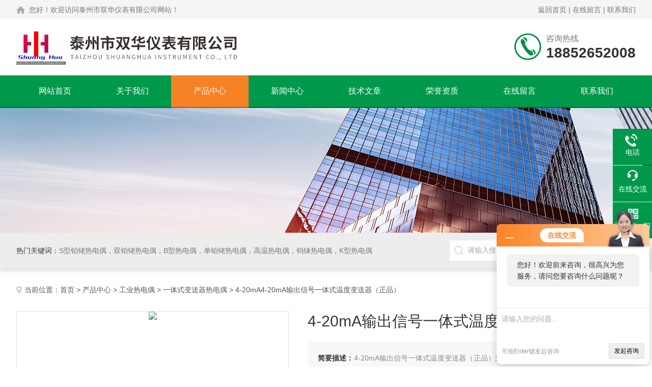

--- FILE ---
content_type: text/html; charset=utf-8
request_url: http://www.tzshyb.com/zwq6666-Products-10109893/
body_size: 10356
content:
<!DOCTYPE html PUBLIC "-//W3C//DTD XHTML 1.0 Transitional//EN" "http://www.w3.org/TR/xhtml1/DTD/xhtml1-transitional.dtd">
<html xmlns="http://www.w3.org/1999/xhtml">
<head>
<meta http-equiv="Content-Type" content="text/html; charset=utf-8" />
<meta http-equiv="X-UA-Compatible" content="IE=edge,chrome=1" />
<meta name="renderer" content="webkit|ie-comp|ie-stand">
<meta name="viewport" content="width=device-width,initial-scale=1,maximum-scale=1, minimum-scale=1,user-scalable=0">
<TITLE>4-20mA输出信号一体式温度变送器（正品）4-20mA-泰州市双华仪表有限公司</TITLE>
<META NAME="Keywords" CONTENT="4-20mA输出信号一体式温度变送器（正品）">
<META NAME="Description" CONTENT="泰州市双华仪表有限公司所提供的4-20mA4-20mA输出信号一体式温度变送器（正品）质量可靠、规格齐全,泰州市双华仪表有限公司不仅具有专业的技术水平,更有良好的售后服务和优质的解决方案,欢迎您来电咨询此产品具体参数及价格等详细信息！">
<link rel="stylesheet" type="text/css" href="/skins/39502/css/style.css"/>
<script type="text/javascript" src="/skins/39502/js/jquery.pack.js"></script>
<!--导航当前状态 JS-->
<script language="javascript" type="text/javascript"> 
	var nav= '3';
</script>
<!--导航当前状态 JS END-->

<!--此Js使手机浏览器的active为可用状态-->
<script type="text/javascript">
    document.addEventListener("touchstart", function () { }, true);
</script>
<script type="application/ld+json">
{
"@context": "https://ziyuan.baidu.com/contexts/cambrian.jsonld",
"@id": "http://www.tzshyb.com/zwq6666-Products-10109893/",
"title": "4-20mA输出信号一体式温度变送器（正品）4-20mA",
"pubDate": "2016-12-19T14:45:26",
"upDate": "2025-12-09T13:22:38"
    }</script>
<script type="text/javascript" src="/ajax/common.ashx"></script>
<script src="/ajax/NewPersonalStyle.Classes.SendMSG,NewPersonalStyle.ashx" type="text/javascript"></script>
<script type="text/javascript">
var viewNames = "";
var cookieArr = document.cookie.match(new RegExp("ViewNames" + "=[_0-9]*", "gi"));
if (cookieArr != null && cookieArr.length > 0) {
   var cookieVal = cookieArr[0].split("=");
    if (cookieVal[0] == "ViewNames") {
        viewNames = unescape(cookieVal[1]);
    }
}
if (viewNames == "") {
    var exp = new Date();
    exp.setTime(exp.getTime() + 7 * 24 * 60 * 60 * 1000);
    viewNames = new Date().valueOf() + "_" + Math.round(Math.random() * 1000 + 1000);
    document.cookie = "ViewNames" + "=" + escape(viewNames) + "; expires" + "=" + exp.toGMTString();
}
SendMSG.ToSaveViewLog("10109893", "ProductsInfo",viewNames, function() {});
</script>
<script language="javaScript" src="/js/JSChat.js"></script><script language="javaScript">function ChatBoxClickGXH() { DoChatBoxClickGXH('http://chat.ybzhan.cn',56241) }</script><script>!window.jQuery && document.write('<script src="https://public.mtnets.com/Plugins/jQuery/2.2.4/jquery-2.2.4.min.js">'+'</scr'+'ipt>');</script><script type="text/javascript" src="http://chat.ybzhan.cn/chat/KFCenterBox/39502"></script><script type="text/javascript" src="http://chat.ybzhan.cn/chat/KFLeftBox/39502"></script><script>
(function(){
var bp = document.createElement('script');
var curProtocol = window.location.protocol.split(':')[0];
if (curProtocol === 'https') {
bp.src = 'https://zz.bdstatic.com/linksubmit/push.js';
}
else {
bp.src = 'http://push.zhanzhang.baidu.com/push.js';
}
var s = document.getElementsByTagName("script")[0];
s.parentNode.insertBefore(bp, s);
})();
</script>
</head>

<body>

<!--Top begin-->
<header>
    <div class="h_headtop">
    <div class="w1200 clear">
      <div class="fl hyc">您好！欢迎访问泰州市双华仪表有限公司网站！</div>
      <div class="fr ppc"><a href="/">返回首页</a> <span>|</span> <a href="/order.html">在线留言</a> <span>|</span> <a href="/contact.html">联系我们</a></div>
    </div>
  </div>
    <div class="h_top">
        <div class="w1200 clear">
            <div class="logo fl">
                <a href="/"><img src="/skins/39502/images/logo.jpg" alt="泰州市双华仪表有限公司"></a>
            </div>
            <div class="tel fr">
                <span>咨询热线</span>
                <p>18852652008</p>
            </div>
        </div>
    </div>
<div class="ly_nav">
    <div class="w1200">
        <div class="menu_open">
            <i></i>
            <i></i>
            <i></i>
        </div>
        <div class="nav">
            <ul class="nav_ul clear">
                <li id="navId1" class="nav_item"><a href="/">网站首页</a></li>
                <li id="navId2" class="nav_item"><a href="/aboutus.html">关于我们</a></li>
                <li id="navId3" class="nav_item"><a href="/products.html">产品中心</a></li>
                <li id="navId4" class="nav_item"><a href="/news.html">新闻中心</a><!--<i></i>--></li>
                <li id="navId5" class="nav_item"><a href="/article.html">技术文章</a></li>
                <li id="navId8" class="nav_item"><a href="/honor.html">荣誉资质</a></li>
                <li id="navId6" class="nav_item"><a href="/order.html">在线留言</a><!--<i></i>--></li>
                <li id="navId7" class="nav_item"><a href="/contact.html">联系我们</a></li>
            </ul>
        </div>
    <div class="hcover"></div>
    </div>
</div>
<script language="javascript" type="text/javascript">
	try {
		document.getElementById("navId" + nav).className = "nav_item on";
	}
	catch (e) {}
</script>
</header>
<!--Top end-->

<script src="http://www.ybzhan.cn/mystat.aspx?u=zwq6666"></script>

<div class="nybanner"><img src="/skins/39502/images/ny_banner.jpg"></div>

<!--产品搜索 begin-->
<div class="h_search">
	<div class="w1200 clear">
    	<div class="fl">
            <div class="bd"><span>热门关键词：</span>S型铂铑热电偶，双铂铑热电偶，B型热电偶，单铂铑热电偶，高温热电偶，钨铼热电偶，K型热电偶</div>
        </div>
        <div class="fr">
        	<form class="search clear" action="/products.html" id="form1" name="form1" method="post">
                <input class="input fl" type="text" name="keyword" value="请输入搜索关键词" autocomplete="off" onfocus="if(this.value=='请输入搜索关键词'){this.value='';this.style.color='#a4ada9' }" onblur="if(this.value=='') if(this.value=='')" style="color: rgb(164, 173, 169);">
                <input class="submit fl" type="submit" name="Submit" value="搜索">
            </form>
        </div>
    </div>
</div>
<!--产品搜索 end-->

<!--内页中间主体内容 begin-->
<div class="ny_content">
    <div class="w1200 clear">
        <div class="ny_bread_nav"><img src="/skins/39502/images/home.png" />当前位置：<a href="/">首页</a> > <a href="/products.html">产品中心</a>  > <a href="/zwq6666-ParentList-253358/">工业热电偶</a>  > <a href="/zwq6666-SonList-484941/">一体式变送器热电偶</a>  > 4-20mA4-20mA输出信号一体式温度变送器（正品）</div>
    </div>
    
    <div class="w1200 clear">
        <!--pro_detail_main start-->
        <div class="pro_detail_main"> 
            <div class="prodetail_img">
        
                <div id="preview">                
                    <div class="jqzoom" id="spec-n1">
                        
                        <div id="ceshi" style="">
                        <img src="http://img49.ybzhan.cn/gxhpic_ff2478ac02/fa0ff1dd222956cee8ecdfd7acf6f103799c7c142eb3bc502b38fcdf369d4f47a04f66598684f89f.png" jqimg="http://img49.ybzhan.cn/gxhpic_ff2478ac02/fa0ff1dd222956cee8ecdfd7acf6f103799c7c142eb3bc502b38fcdf369d4f47a04f66598684f89f.png" />
                        </div>
                    </div>
                    <div id="spec-n5">
                        <div id="spec-list">
                            <ul class="list-h">                        
                                 
                                  <li><p><img onclick="jQuery('.videoItem').hide();mybaidu.window.SetPause();" src="http://img49.ybzhan.cn/gxhpic_ff2478ac02/fa0ff1dd222956cee8ecdfd7acf6f103799c7c142eb3bc502b38fcdf369d4f47a04f66598684f89f_800_800_5.png" alt="" data-zoom-image="http://img49.ybzhan.cn/gxhpic_ff2478ac02/fa0ff1dd222956cee8ecdfd7acf6f103799c7c142eb3bc502b38fcdf369d4f47a04f66598684f89f_800_800_5.png" onload="DrawImage(this,460,300)"></p></li>
                                              
                            </ul>
                        </div>
                    </div>
                </div>
                <script type=text/javascript>
                    $(function(){			
                       $("#ceshi").jqueryzoom({
                            xzoom:440,
                            yzoom:440,
                            offset:10,
                            position:"right",
                            preload:1,
                            lens:1
                        });							
                        /*$("#spec-list").jdMarquee({
                            deriction:"left",
                            step:1,
                            speed:4,
                            delay:10,
                            control:true,
                            _front:"#spec-right",
                            _back:"#spec-left"
                        });*/
                        $("#spec-list li").bind("mouseover",function(){
                            var src=$(this).children().children('img').attr("src");
                            $("#ceshi").css("width", "100%");
                            $("#ceshi").css("height", "100%");
                            $("#ceshi").css("position", "");
                            $("#spec-n1 img").eq(0).attr({
                                src:src.replace("\/n5\/","\/n1\/"),
                                jqimg:src.replace("\/n5\/","\/n0\/")
                            });
                            $("#spec-list li p").each(function(){
                                $(this).css({
                                    "border":"1px solid #dfdfdf"
                                });
                                })
                            $(this).children('p').css({
                                "border":"1px solid #00984b"
                            });
                        });	
                    })
                </script>
                <script type=text/javascript src="/skins/39502/js/lib.js"></script>
                <script type=text/javascript src="/skins/39502/js/zzsc.js"></script>  
            </div>
        
            
            <div class="pro_detail_text">
                <h1>4-20mA输出信号一体式温度变送器（正品）</h1>
                <div class="jyms"><p><span>简要描述：</span>4-20mA输出信号一体式温度变送器（正品）采用硅橡胶或环氧树脂密封结构，因此耐震、耐湿、适合在恶劣的现场环境安装使用。</p></div>
                <ul>
                    <li><img src="/skins/39502/images/dot.png" /><span>产品型号：</span>4-20mA</li>
                    <li><img src="/skins/39502/images/dot.png" /><span>厂商性质：</span>工程商</li>
                    <li><img src="/skins/39502/images/dot.png" /><span>更新时间：</span>2025-12-09</li>
                    <li><img src="/skins/39502/images/dot.png" /><span>访&nbsp;&nbsp;问&nbsp;&nbsp;量：</span>2657</li>
                    
                </ul>
                <div class="pro_detail_btn">
                    <a href="#cpzx" class="prodtl_btn1">产品咨询</a><a href="/contact.html" class="prodtl_btn2">联系我们</a>
                </div>
            </div>
            <div class="clear"></div>
        </div>
        <!--pro_detail_main end-->
	</div>
    
    <div class="ny_content_bd">
    	<div class="w1200 clear">
        
        	   <!--左侧结构 begin-->
			  <div class="ny_left">
                <div class="cp_type">
                    <div class="hd"><p>产品分类</p><span>Product Category</span></div>
                    <div class="bd">
                        <ul>
                            
                            <li>
                                <p><a href="/zwq6666-ParentList-253358/">工业热电偶</a><span></span></p>
                                <div>
                                    
                                    <a href="/zwq6666-SonList-529396/">真空炉专用密封式热电偶</a>
                                    
                                    <a href="/zwq6666-SonList-523352/">高温及中温盐浴炉专用热电偶</a>
                                    
                                    <a href="/zwq6666-SonList-516776/">装配式热电偶</a>
                                    
                                    <a href="/zwq6666-SonList-499789/">强酸强碱防腐热电偶</a>
                                    
                                    <a href="/zwq6666-SonList-498572/">手柄式热电偶</a>
                                    
                                    <a href="/zwq6666-SonList-496822/">一体化温度变送器热电阻</a>
                                    
                                    <a href="/zwq6666-SonList-493665/">强酸强碱防腐热电偶316L</a>
                                    
                                    <a href="/zwq6666-SonList-490793/">直角弯头热电偶</a>
                                    
                                    <a href="/zwq6666-SonList-487251/">热电偶E型 装配式固定螺纹</a>
                                    
                                    <a href="/zwq6666-SonList-486813/">手持式带笔套铠装热电偶</a>
                                    
                                    <a href="/zwq6666-SonList-486504/">水泥厂专用热电偶</a>
                                    
                                    <a href="/zwq6666-SonList-486460/">渗碳炉用热电偶</a>
                                    
                                    <a href="/zwq6666-SonList-486214/">耐磨热电偶</a>
                                    
                                    <a href="/zwq6666-SonList-486087/">低温喷涂耐磨电热偶</a>
                                    
                                    <a href="/zwq6666-SonList-485563/">直角压铸测铝液专用热电偶</a>
                                    
                                    <a href="/zwq6666-SonList-485498/">K型热电偶 固定螺纹</a>
                                    
                                    <a href="/zwq6666-SonList-484941/">一体式变送器热电偶</a>
                                    
                                    <a href="/zwq6666-SonList-483401/">快速热电偶</a>
                                    
                                    <a href="/zwq6666-SonList-483392/">铠装热电偶</a>
                                    
                                    <a href="/zwq6666-SonList-483030/">直角式弓形表面热电偶</a>
                                    
                                    <a href="/zwq6666-SonList-464106/">表面热电偶</a>
                                    
                                    <a href="/zwq6666-SonList-315082/">多点防爆热电偶</a>
                                    
                                    <a href="/zwq6666-SonList-315067/">高温高压热电偶</a>
                                    
                                    <a href="/zwq6666-SonList-315069/">盐浴炉热电偶</a>
                                    
                                    <a href="/zwq6666-SonList-316136/">铝水热电偶</a>
                                    
                                    <a href="/zwq6666-SonList-386075/">铂铑热电偶</a>
                                    
                                    <a href="/zwq6666-SonList-316355/">钨铼热电偶</a>
                                    
                                    <a href="/zwq6666-SonList-316318/">高温防腐热电偶</a>
                                    
                                    <a href="/zwq6666-SonList-386076/">防爆热电偶</a>
                                    
                                    <a href="/zwq6666-SonList-386074/">K型热电偶</a>
                                    
                                    <a href="/zwq6666-SonList-315066/">防震热电偶</a>
                                    
                                    <a href="/zwq6666-SonList-316135/">N型热电偶</a>
                                    
                                </div>
                            </li>
                            
                        </ul>
                        <a href="/products.html" class="pro_ckqb">查看全部</a>
                    </div>
                </div>
                
                <!--相关文章 begin-->
                <div class="lyNy_Xgwz">
                    <div class="Xgwz_tit"><p>相关文章</p><span>Related Articles</span></div>
                    <div class="Xgwz_list">
                        <ul>
                        	
                            <li><em></em><a href="/zwq6666-Article-432776/" title="热电阻故障原因及处理方法">热电阻故障原因及处理方法</a></li>
                            
                            <li><em></em><a href="/zwq6666-Article-937206/" title="PT100防腐热电阻在腐蚀性环境中的性能分析">PT100防腐热电阻在腐蚀性环境中的性能分析</a></li>
                            
                            <li><em></em><a href="/zwq6666-Article-413069/" title="智能温度显示仪的原理及特点详细描述">智能温度显示仪的原理及特点详细描述</a></li>
                            
                            <li><em></em><a href="/zwq6666-Article-856959/" title="手持式钢水测温仪的温度测量范围与准确度解析">手持式钢水测温仪的温度测量范围与准确度解析</a></li>
                            
                            <li><em></em><a href="/zwq6666-Article-241449/" title="高温防腐热电偶的作用原理分析">高温防腐热电偶的作用原理分析</a></li>
                            
                            <li><em></em><a href="/zwq6666-Article-607959/" title="高温耐磨热电偶的工艺和安装要求是怎样的">高温耐磨热电偶的工艺和安装要求是怎样的</a></li>
                            
                        </ul>
                    </div>
                </div>
                <!--相关文章 end-->
                
            </div>
            <!--左侧结构 end-->
            
            <!--右侧结构 begin-->
            <div class="ny_right lyNyProDetail_right">
            	<div class="lyNyProDetail_ConTit"><p>详细介绍</p></div>
                <div class="lyNyProDetail_ConText">
                    <link type="text/css" rel="stylesheet" href="/css/property.css">
<script>
	window.onload=function(){  
		changeTableHeight();  
	}  
	window.onresize=function(){ 
		changeTableHeight();  
	}  
	function changeTableHeight(){ 
		$(".proshowParameter table th").each(function (i,o){
	    var $this=$(o), 
	    height=$this.next().height();
	    $(this).css("height",height);
			var obj = $(o);
			var val = obj.text();
			if(val == '' || val == null || val == undefined){
				$(this).addClass('none');
			}else{
				$(this).removeClass('none');
			}
		});
		$(".proshowParameter table td").each(function (i,o){
			var obj = $(o);
			var val = obj.text();
			if(val == '' || val == null || val == undefined){
				$(this).addClass('none');
			}else{
				$(this).removeClass('none');
			}
		});
	}
</script>
                <section class="proshowParameter">
                	
                    <table style=" margin-bottom:20px;">
                        <tbody>
                            
                                <tr><th>产地</th><td>国产</td><th>加工定制</th><td>是</td></tr>
                            
                        </tbody>
                    </table>
                </section><p><span style="font-size:14px"><span style="font-family:宋体"><strong>SBW系列一体化温度变送器主要特点：</strong></span></span></p><p><span style="font-size:14px"><span style="font-family:宋体">&nbsp;&nbsp;&nbsp;&nbsp;&middot;采用硅橡胶或环氧树脂密封结构，因此耐震、耐湿、适合在恶劣的现场环境安装使用。</span></span></p><p><span style="font-size:14px"><span style="font-family:宋体">&nbsp;&nbsp;&nbsp;&nbsp;&middot;现场安装在热电偶的接线盒内使用，直接输出4-20mA、0-10mA的输出信号。这样既节约了昂貴的补偿导线费用，又提高了信号远距离传输过程中的抗干扰能力；&nbsp;&nbsp;&nbsp;&nbsp;&nbsp;&nbsp;</span></span></p><p><span style="font-size:14px"><span style="font-family:宋体">&nbsp;&nbsp;&nbsp; &middot;热电偶变送器具有冷端温度自动补偿功能；</span></span></p><p><span style="font-size:14px"><span style="font-family:宋体">&nbsp;&nbsp;&nbsp; &middot;精度高、功耗低，使用环境温度范围宽，工作稳定可靠；</span></span></p><p><span style="font-size:14px"><span style="font-family:宋体">&nbsp;&nbsp;&nbsp; &middot;适用范围广、既可以与热电偶、热电阻形成一体化现场安装结构，也可以作为功能模块安装在检测设备中和仪表盘上使用；</span></span></p><p><span style="font-size:14px"><span style="font-family:宋体">&nbsp;&nbsp;&nbsp; &middot;智能型温度变送器可通过HART调制解调器与上位机通讯或与手持器和PC机对变送器的、分度号、量程进行远程信息管理、组态、变量监测、校准和维护功能；</span></span></p><p><span style="font-size:14px"><span style="font-family:宋体">&nbsp;&nbsp;&nbsp; &middot;智能型温度变送器可按用户实际需要调整变送器的显示方向，并显示变送器所测的介质温度、传感器值的变化、输出电流和百分比例；</span></span></p><p><span style="font-size:14px"><span style="font-family:宋体"><strong>SBW系列一体化温度变送器工作原理：　</strong></span></span></p><p><span style="font-size:14px"><span style="font-family:宋体">&nbsp;&nbsp;&nbsp; 热电偶或热电阻传感器将被测温度转换成电信号，再将该信号送入变送器的输入网络，该网络包含调零和热电偶补偿等相关电路。经调零后的信号输入&nbsp;到运算放大器进行信号放大，放大的信号一路经V/I转换器计算处理后以4－20mA直流电流输出；另一路经A/D转换器处理后到表头显示。变送器的线性化电路有两种，均采用反馈方式。对热电阻传感器，用正反馈方式校正，对热电偶传感器，用多段折线逼近法进行校正。一体化数字显示温度变送器有两种显示方式。LCD显示的温度变送器用两线制方式输出，LED显示的温度变送器用三线制方式输出。</span></span></p><p><span style="font-size:14px"><span style="font-family:宋体"><strong>一体化温度变送器</strong>技术指标：</span></span></p><p style="margin-left:3.35pt"><span style="font-size:14px"><span style="font-family:宋体">&middot;&nbsp;&nbsp;&nbsp;&nbsp;&nbsp;&nbsp;&nbsp;&nbsp; 量程：-200～1800℃</span></span></p><p style="margin-left:3.35pt"><span style="font-size:14px"><span style="font-family:宋体">&middot;&nbsp;&nbsp;&nbsp;&nbsp;&nbsp;&nbsp;&nbsp;&nbsp; 常规精度：&plusmn;0.25%</span></span></p><p style="margin-left:3.35pt"><span style="font-size:14px"><span style="font-family:宋体">&middot;&nbsp;&nbsp;&nbsp;&nbsp;&nbsp;&nbsp;&nbsp;&nbsp; 供电电压：13～30V，DC</span></span></p><p style="margin-left:3.35pt"><span style="font-size:14px"><span style="font-family:宋体">&middot;&nbsp;&nbsp;&nbsp;&nbsp;&nbsp;&nbsp;&nbsp;&nbsp; 负载电阻：0～850&Omega;</span></span></p><p style="margin-left:3.35pt"><span style="font-size:14px"><span style="font-family:宋体">&middot;&nbsp;&nbsp;&nbsp;&nbsp;&nbsp;&nbsp;&nbsp;&nbsp; 输出信号：4～20mA</span></span></p><p style="margin-left:3.35pt"><span style="font-size:14px"><span style="font-family:宋体">&middot;&nbsp;&nbsp;&nbsp;&nbsp;&nbsp;&nbsp;&nbsp;&nbsp; 基本误差：&plusmn;0.2%，&plusmn;0.5%</span></span></p><p style="margin-left:3.35pt"><span style="font-size:14px"><span style="font-family:宋体">&middot;&nbsp;&nbsp;&nbsp;&nbsp;&nbsp;&nbsp;&nbsp;&nbsp; 显示方式：液晶显示</span></span></p><p style="margin-left:3.35pt"><span style="font-size:14px"><span style="font-family:宋体">&middot;&nbsp;&nbsp;&nbsp;&nbsp;&nbsp;&nbsp;&nbsp;&nbsp; 环境温度影响：0.25%/10℃</span></span></p><p style="margin-left:3.35pt"><span style="font-size:14px"><span style="font-family:宋体">&middot;&nbsp;&nbsp;&nbsp;&nbsp;&nbsp;&nbsp;&nbsp;&nbsp; 冷端补偿误差：0.5%/10℃</span></span></p><p style="margin-left:3.35pt"><span style="font-size:14px"><span style="font-family:宋体">&middot;&nbsp;&nbsp;&nbsp;&nbsp;&nbsp;&nbsp;&nbsp;&nbsp; 防爆标志：dⅡBT4</span></span></p><p style="margin-left:3.35pt"><span style="font-size:14px"><span style="font-family:宋体">&middot;&nbsp;&nbsp;&nbsp;&nbsp;&nbsp;&nbsp;&nbsp;&nbsp; 防护等级：IP65</span></span></p><p style="margin-left:3.35pt"><span style="font-size:14px"><span style="font-family:宋体">&middot;&nbsp;&nbsp;&nbsp;&nbsp;&nbsp;&nbsp;&nbsp;&nbsp; 输入类型：热电阻、Pt100、二线或三线热电偶（所有已知类型）</span></span></p><p style="margin-left:3.35pt"><span style="font-size:14px"><span style="font-family:宋体">&middot;&nbsp;&nbsp;&nbsp;&nbsp;&nbsp;&nbsp;&nbsp;&nbsp; 环境温度：-40-85℃，带显示型为-10-70℃</span></span></p><p style="margin-left:3.35pt"><span style="font-size:14px"><span style="font-family:宋体">&middot;&nbsp;&nbsp;&nbsp;&nbsp;&nbsp;&nbsp;&nbsp;&nbsp; 环境湿度：0-95%RH，不冷凝</span></span></p><p style="margin-left:3.35pt"><span style="font-size:14px"><span style="font-family:宋体">&middot;&nbsp;&nbsp;&nbsp;&nbsp;&nbsp;&nbsp;&nbsp;&nbsp; 显示选项：指针表或数字LCD显示器可选</span></span></p><p style="margin-left:3.35pt"><span style="font-size:14px"><span style="font-family:宋体">&middot;&nbsp;&nbsp;&nbsp;&nbsp;&nbsp;&nbsp;&nbsp;&nbsp; 保护管材质：1Cr18Ni9Ti或陶瓷或钢玉管</span></span></p><p><span style="font-size:14px"><span style="font-family:宋体"><span style="color:#000000"><strong>订货须知</strong>&nbsp;&nbsp;&nbsp;&nbsp;</span></span></span></p><p><span style="font-size:14px"><span style="font-family:宋体"><span style="color:#000000">&nbsp;特殊规格订货中经双方协商决定。</span></span></span></p><p><span style="font-size:14px"><span style="font-family:宋体"><span style="color:#000000">&nbsp;可根据用户需要配有相应材质的保护管。如刚玉管或高铝质保护管。</span></span></span></p><p><span style="font-size:14px"><span style="font-family:宋体">4-20mA输出信号一体式温度变送器（正品）4-20mA输出信号一体式温度变送器（正品）4-20mA输出信号一体式温度变送器（正品）</span></span></p>
                </div>
                
                <div class="lyNyProDetail_ConTit" id="cpzx"><p>产品咨询</p></div>
                <div class="ly_msg">
                     <link rel="stylesheet" type="text/css" href="/css/MessageBoard_style.css">
<script language="javascript" src="/skins/Scripts/order.js?v=20210318" type="text/javascript"></script>
<a name="order" id="order"></a>
<div class="ly_msg" id="ly_msg">
<form method="post" name="form2" id="form2">
	<h3>留言框  </h3>
	<ul>
		<li>
			<h4 class="xh">产品：</h4>
			<div class="msg_ipt1"><input class="textborder" size="30" name="Product" id="Product" value="4-20mA输出信号一体式温度变送器（正品）"  placeholder="请输入产品名称" /></div>
		</li>
		<li>
			<h4>您的单位：</h4>
			<div class="msg_ipt12"><input class="textborder" size="42" name="department" id="department"  placeholder="请输入您的单位名称" /></div>
		</li>
		<li>
			<h4 class="xh">您的姓名：</h4>
			<div class="msg_ipt1"><input class="textborder" size="16" name="yourname" id="yourname"  placeholder="请输入您的姓名"/></div>
		</li>
		<li>
			<h4 class="xh">联系电话：</h4>
			<div class="msg_ipt1"><input class="textborder" size="30" name="phone" id="phone"  placeholder="请输入您的联系电话"/></div>
		</li>
		<li>
			<h4>常用邮箱：</h4>
			<div class="msg_ipt12"><input class="textborder" size="30" name="email" id="email" placeholder="请输入您的常用邮箱"/></div>
		</li>
        <li>
			<h4>省份：</h4>
			<div class="msg_ipt12"><select id="selPvc" class="msg_option">
							<option value="0" selected="selected">请选择您所在的省份</option>
			 <option value="1">安徽</option> <option value="2">北京</option> <option value="3">福建</option> <option value="4">甘肃</option> <option value="5">广东</option> <option value="6">广西</option> <option value="7">贵州</option> <option value="8">海南</option> <option value="9">河北</option> <option value="10">河南</option> <option value="11">黑龙江</option> <option value="12">湖北</option> <option value="13">湖南</option> <option value="14">吉林</option> <option value="15">江苏</option> <option value="16">江西</option> <option value="17">辽宁</option> <option value="18">内蒙古</option> <option value="19">宁夏</option> <option value="20">青海</option> <option value="21">山东</option> <option value="22">山西</option> <option value="23">陕西</option> <option value="24">上海</option> <option value="25">四川</option> <option value="26">天津</option> <option value="27">新疆</option> <option value="28">西藏</option> <option value="29">云南</option> <option value="30">浙江</option> <option value="31">重庆</option> <option value="32">香港</option> <option value="33">澳门</option> <option value="34">中国台湾</option> <option value="35">国外</option>	
                             </select></div>
		</li>
		<li>
			<h4>详细地址：</h4>
			<div class="msg_ipt12"><input class="textborder" size="50" name="addr" id="addr" placeholder="请输入您的详细地址"/></div>
		</li>
		
        <li>
			<h4>补充说明：</h4>
			<div class="msg_ipt12 msg_ipt0"><textarea class="areatext" style="width:100%;" name="message" rows="8" cols="65" id="message"  placeholder="请输入您的任何要求、意见或建议"></textarea></div>
		</li>
		<li>
			<h4 class="xh">验证码：</h4>
			<div class="msg_ipt2">
            	<div class="c_yzm">
                    <input class="textborder" size="4" name="Vnum" id="Vnum"/>
                    <a href="javascript:void(0);" class="yzm_img"><img src="/Image.aspx" title="点击刷新验证码" onclick="this.src='/image.aspx?'+ Math.random();"  width="90" height="34" /></a>
                </div>
                <span>请输入计算结果（填写阿拉伯数字），如：三加四=7</span>
            </div>
		</li>
		<li>
			<h4></h4>
			<div class="msg_btn"><input type="button" onclick="return Validate();" value="提 交" name="ok"  class="msg_btn1"/><input type="reset" value="重 填" name="no" /></div>
		</li>
	</ul>	
    <input name="PvcKey" id="PvcHid" type="hidden" value="" />
</form>
</div>

                </div>
        
                <div class="ny_PrevNext">
                    <ul>
                        <li>上一篇：<a href="/zwq6666-Products-10109825/">（正品）</a></li>
                        <li>下一篇：<a href="/zwq6666-Products-10109970/">WRNK-104104手持式铠装热电偶（正品）</a></a></li>
                    </ul>
                </div>
                
                
                
            </div>
            <!--右侧结构 end-->
            
        </div>
    </div>

</div>
<!--内页中间主体内容 end-->

<!--foot begin-->
<div class="pc_foot">
  <div class="pc_ft_main w1200 clear">
    <div class="ft_list">
      <ul>
        <li><b>关于我们</b><a href="/aboutus.html">公司简介</a><a href="/news.html">新闻动态</a><a href="/article.html">技术文章</a></li>
        <li><b>产品展示</b>
         
             
        <a href="/zwq6666-Products-10089946/">钢水取样器</a>
         
              
             
        <a href="/zwq6666-Products-7493501/">N型热电偶</a>
         
              
             
        <a href="/zwq6666-Products-12043737/">WRN一体化K型热电偶 固定锥式螺纹</a>
         
              
             
        <a href="/zwq6666-Products-10550993/">300A300A小型彩色无纸记录仪厂家专业生产泰州双华仪表</a>
         
              
             
        <a href="/zwq6666-Products-7519069/">钨铼热电偶</a>
         
              
             
        <a href="/zwq6666-Products-7778620/">感温元件</a>
         
              
        </li>
        <li><b>栏目导航</b><a href="/products.html">产品中心</a><a href="/honor.html">荣誉资质</a></li>
        <li><b>加入我们</b><a href="/order.html">在线留言</a><a href="/contact.html">联系我们</a></li>
      </ul>
    </div>
    <div class="ft_ewm"><img src="/skins/39502/images/code.jpg" class="ewm_img"><b>扫一扫，关注微信</b></div>
    <div class="clear"></div>
    <div class="foot_icona"> <span class="address">地址：江苏泰州工业园区</span> <span class="email">邮箱：18852652008@139.com</span> <span class="fax">传真：86-0523-86831995</span> </div>
  </div>
  <div class="ft_copy">
    <div class="w1200 clear">
      <div class="copy_l fl">&copy;2026 泰州市双华仪表有限公司 版权所有 All Rights Reserved.&nbsp;&nbsp;备案号：<a href="http://beian.miit.gov.cn/" target="_blank" rel="nofollow">苏ICP备12053347号-3</a></div>
      <div class="copy_r fr">技术支持：<a href="http://www.ybzhan.cn" target="_blank"  rel="nofollow">仪表网</a>&nbsp;&nbsp;<a href="http://www.ybzhan.cn/login" target="_blank"  rel="nofollow">管理登陆</a>&nbsp;&nbsp;<a href="/sitemap.xml" target="_blank">sitemap.xml</a></div>
    </div>
  </div>
</div>
<!--foot end--> 

<!--右侧漂浮 begin-->
<div class="client-2"> 
    <ul id="client-2"> 
      <!--<li class="my-kefu-qq"> 
       <div class="my-kefu-main"> 
        <div class="my-kefu-left"><a class="online-contact-btn" href="http://wpa.qq.com/msgrd?v=3&amp;uin=&amp;site=qq&amp;menu=yes" target="_blank"><i></i><p>QQ咨询</p></a></div> <div class="my-kefu-right"></div> 
       </div>
      </li>--> 
      <li class="my-kefu-tel"> 
       <div class="my-kefu-tel-main"> 
        <div class="my-kefu-left"><i></i><p>电话</p></div> 
        <a  href="tel:0523-80693918" class="my-kefu-tel-right">0523-80693918</a> 
       </div>
      </li> 
      <li class="my-kefu-liuyan"> 
       <div class="my-kefu-main"> 
        <div class="my-kefu-left"><a onclick="ChatBoxClickGXH()" href="#" target="_self"><i></i><p>在线交流</p></a></div> 
        <div class="my-kefu-right"></div> 
       </div>
      </li> 
      <li class="my-kefu-weixin"> 
       <div class="my-kefu-main"> 
        <div class="my-kefu-left"><i></i><p> 微信扫一扫 </p> </div> 
        <div class="my-kefu-right"> </div> 
        <div class="my-kefu-weixin-pic"><img src="/skins/39502/images/code.jpg"> </div> 
       </div>
      </li> 
      <li class="my-kefu-ftop"> 
       <div class="my-kefu-main"> 
        <div class="my-kefu-left"><a href="javascript:;"><i></i><p>返回顶部</p></a> </div> 
        <div class="my-kefu-right"> </div> 
       </div>
      </li> 
    </ul> 
</div>
<!--右侧漂浮 end-->

<script type="text/javascript" src="/skins/39502/js/pt_js.js"></script>
<!--Foot end-->

<script type="text/javascript"> 
<!-- 
document.oncontextmenu=function(e){return false;} 
//--> 
</script> 
<style> 
body { 
-moz-user-select:none; 
} 
</style> 
<script type="text/javascript">
         document.body.oncopy=function(){
                 event.returnValue=false;
                 var s="";
                 clipboardData.setData('Text',s);
         }
 </script>



 <SCRIPT language=javascript type=text/javascript>
<!--
document.oncontextmenu=new Function('event.returnValue=false;');
document.onselectstart=new Function('event.returnValue=false;');
-->
  </SCRIPT>

 <script type='text/javascript' src='/js/VideoIfrmeReload.js?v=001'></script>
  
</html>
</body>